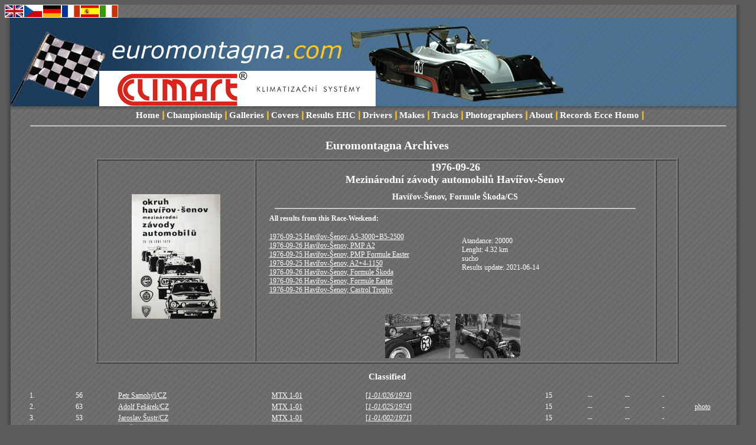

--- FILE ---
content_type: text/html; charset=windows-1250
request_url: https://euromontagna.com/results.php?id_race=5975&lng=1
body_size: 6416
content:
<!DOCTYPE HTML PUBLIC '-//W3C//DTD HTML 4.0 Transitional//EN'>

<head>
<meta name="Description" content="Results Hill-Climb Championship" />
<meta name="Keywords" content="hill-climb, hillclimb, european hill climb championship, osella, lola, reynard, nippon, formula, prototype, challenge, championship, results, gallery, photo, motorsport" />
<meta http-equiv="Content-Type" content="text/html; charset=Windows-1250" />
<meta name="Author" content="Roman Krejci" />
<meta name="Robots" content="index,follow" />
<link rel="stylesheet" href="style.css" type="text/css" />
<link rel="shortcut icon" href="favicon.ico" type="image/ico">
<title>EUROMONTAGNA.COM since 1993</title></head>

 <BODY  onkeypress="return false;"   oncontextmenu="return false"; onselectstart="return false" ondragstart="return false">


<div id="all"><!-- pro vycentrovani na stred -->

<div id="fade"><!-- prechod do barvy -->
</div>


<a href='/results.php?&lng=1'><IMG SRC='england.gif' BORDER='0' ALT='english version'></A><a href='/results.php?&lng=2'><IMG SRC='czech.gif' BORDER='0' ALT='česká verze'></A><a href='/results.php?&lng=3'><IMG SRC='germany.gif' BORDER='0' ALT='deutsch navigation'></A><a href='/results.php?&lng=4'><IMG SRC='france.gif' BORDER='0' ALT='navigation française'></A><a href='/results.php?&lng=5'><IMG SRC='spain.gif' BORDER='0' ALT='navegación espa&ntilde;ol'></A><a href='/results.php?&lng=6'><IMG SRC='italy.gif' BORDER='0' ALT='navigazione italiana'></A>

<div id="blue"><!-- modry vrsek -->
<div id="top"><!-- logo -->

<div id="advert"> <!-- div reklamy + validni zobrazeni ve vsech prohlizecich -->

<a href='http://www.climart.cz' target='_blank'><img src='banner_climart.png' border='0' alt=''></a>



</div> <!-- advert -->
</div> <!-- top -->
</div> <!-- blue -->



<div id="menu"> <!-- menu -->
  <ul>
<li><a href='index.php?lng=1'>Home</a>&nbsp;&#448;</li><li>&nbsp;<a href='championships.php?lng=1'>Championship</a>&nbsp;&#448;</li><li>&nbsp;<a href='galleries.php?lng=1'>Galleries</a>&nbsp;&#448;</li><li>&nbsp;<a href='covers.php?lng=1'>Covers</a>&nbsp;&#448;</li><li>&nbsp;<a href='championship.php?id_champ=20014&lng=1'>Results EHC</a>&nbsp;&#448;</li><li>&nbsp;<a href='searchdrivers.php?lng=1'>Drivers</a>&nbsp;&#448;</li><li>&nbsp;<a href='searchmakes.php?lng=1'>Makes</a>&nbsp;&#448;</li><li>&nbsp;<a href='searchtracks.php?lng=1'>Tracks</a>&nbsp;&#448;</li><li>&nbsp;<a href='photographers.php?lng=1'>Photographers</a>&nbsp;&#448;</li><li>&nbsp;<a href='about.php?&lng=1'>About</a>&nbsp;&#448;</li><li><li><li><li>&nbsp;<a href='tracksrecords.php?trackstr=%8Aternberk&lng=1'>Records Ecce Homo</a>&nbsp;&#448;</li>  </ul>
  <hr /> 
</div> <!-- menu -->

<div id="content"> <!-- telo -->
<CENTER>
<script type="text/javascript"><!--
google_ad_client = "pub-2635801157858551";
/* 728x90, vytvořeno 5.7.08 */
google_ad_slot = "6820228325";
google_ad_width = 728;
google_ad_height = 90;
//-->
</script>
<script type="text/javascript"
src="http://pagead2.googlesyndication.com/pagead/show_ads.js">
</script>
</CENTER>

<H2>Euromontagna Archives</H2><CENTER><TABLE WIDTH = 80% border=1><TR> <TD><P ALIGN=center><A HREF=covers/Havirov-1976-09-26.jpg TARGET=_blank><IMG SRC=covers/Havirov-1976-09-26.jpg WIDTH=150 BORDER=0></A><br><br> </TD> <TD><H2>1976-09-26<BR> Mezinárodní závody automobilů Havířov-Šenov</H2> <H3>Havířov-Šenov, Formule Škoda/CS</H3> <HR><TABLE WIDTH=100% BORDER=0><TR><TD WIDTH=50%><H4>All results from this Race-Weekend:</H4><P><A HREF=results.php?id_race=545&lng=1>1976-09-25 Havířov-Šenov, A5-3000+B5-2500</A><BR><A HREF=results.php?id_race=2404&lng=1>1976-09-26 Havířov-Šenov, PMP A2</A><BR><A HREF=results.php?id_race=5973&lng=1>1976-09-25 Havířov-Šenov, PMP Formule Easter</A><BR><A HREF=results.php?id_race=5974&lng=1>1976-09-25 Havířov-Šenov, A2+4-1150</A><BR><A HREF=results.php?id_race=5975&lng=1>1976-09-26 Havířov-Šenov, Formule Škoda</A><BR><A HREF=results.php?id_race=5976&lng=1>1976-09-26 Havířov-Šenov, Formule Easter</A><BR><A HREF=results.php?id_race=5977&lng=1>1976-09-26 Havířov-Šenov, Castrol Trophy</A><BR></TD><TD>Atandance: 20000<BR>Lenght: 4.32 km<BR> sucho<BR>Results update: 2021-06-14<BR>  </TD></TR></TABLE>  <BR><BR><CENTER><A HREF='/gallery.php?&id_race=5975&lng=1' TITLE='CLICK'><IMG SRC=photo/1976/thumbs/1976-09-26-havirovfs-063.jpg WIDTH=110 HEIGHT=75></A>&nbsp&nbsp&nbsp<A HREF='/gallery.php?&id_race=5975&lng=1' TITLE='CLICK'><IMG SRC=photo/1976/thumbs/1976-09-26-havirovfs-064.jpg WIDTH=110 HEIGHT=75></A>&nbsp&nbsp&nbsp</CENTER> </TD> <TD> </TD></TR></TABLE></CENTER><TABLE WIDTH=100%><P><H3>Classified</H3></P><TR><TD>1. </TD><TD>56</TD><TD><A HREF=driver.php?id_driver=5994&lng=1>Petr Samohýl/CZ</A></TD><TD><A HREF='makes.php?lng=1&make=MTX&type=1-01'>MTX 1-01</a></TD><TD>[<I><A HREF=chassis.php?id_chassis=1-01/026/1974&lng=1>1-01/026/1974</A></I>]</TD><TD>15</TD><TD>--</TD><TD>--</TD><TD>- </TD><TD></TD></TR><TR><TD>2. </TD><TD>63</TD><TD><A HREF=driver.php?id_driver=408&lng=1>Adolf Fešárek/CZ</A></TD><TD><A HREF='makes.php?lng=1&make=MTX&type=1-01'>MTX 1-01</a></TD><TD>[<I><A HREF=chassis.php?id_chassis=1-01/025/1974&lng=1>1-01/025/1974</A></I>]</TD><TD>15</TD><TD>--</TD><TD>--</TD><TD>- </TD><TD><A HREF='photo.php?lng=1&id_car=193088&id_year=1976&id=1976-09-26-havirovfs-063' onclick="return !window.open(this.href,'_blank','location=no,status=no,width=1200,height=900,noresizable')">photo</A></TD></TR><TR><TD>3. </TD><TD>53</TD><TD><A HREF=driver.php?id_driver=2519&lng=1>Jaroslav Šustr/CZ</A></TD><TD><A HREF='makes.php?lng=1&make=MTX&type=1-01'>MTX 1-01</a></TD><TD>[<I><A HREF=chassis.php?id_chassis=1-01/002/1971&lng=1>1-01/002/1971</A></I>]</TD><TD>15</TD><TD>--</TD><TD>--</TD><TD>- </TD><TD></TD></TR><TR><TD>4. </TD><TD>52</TD><TD><A HREF=driver.php?id_driver=6629&lng=1>Jiří Červa/CZ</A></TD><TD><A HREF='makes.php?lng=1&make=MTX&type=1-01'>MTX 1-01</a></TD><TD>[<I>-</I>]</TD><TD>15</TD><TD>--</TD><TD>--</TD><TD>- </TD><TD></TD></TR><TR><TD>5. </TD><TD>71</TD><TD><A HREF=driver.php?id_driver=25&lng=1>Jiří Mičánek/CZ</A></TD><TD><A HREF='makes.php?lng=1&make=MTX&type=1-01'>MTX 1-01</a></TD><TD>[<I><A HREF=chassis.php?id_chassis=1-01/005/1971&lng=1>1-01/005/1971</A></I>]</TD><TD>15</TD><TD>--</TD><TD>--</TD><TD>- </TD><TD></TD></TR><TR><TD>6. </TD><TD>59</TD><TD><A HREF=driver.php?id_driver=2511&lng=1>Jan Lengál/CS</A></TD><TD><A HREF='makes.php?lng=1&make=MTX&type=1-01'>MTX 1-01</a></TD><TD>[<I><A HREF=chassis.php?id_chassis=1-01/4004_u047/70-85&lng=1>1-01/4004_u047/70-85</A></I>]</TD><TD>15</TD><TD>--</TD><TD>--</TD><TD>- </TD><TD></TD></TR><TR><TD>7. </TD><TD>66</TD><TD><A HREF=driver.php?id_driver=2482&lng=1>Miloš Lepka/CZ</A></TD><TD><A HREF='makes.php?lng=1&make=MTX&type=1-01'>MTX 1-01</a></TD><TD>[<I>-</I>]</TD><TD>15</TD><TD>--</TD><TD>--</TD><TD>- </TD><TD></TD></TR><TR><TD>8. </TD><TD>61</TD><TD><A HREF=driver.php?id_driver=6895&lng=1>Josef Roudnický/CZ</A></TD><TD><A HREF='makes.php?lng=1&make=MTX&type=1-01'>MTX 1-01</a></TD><TD>[<I>-</I>]</TD><TD>15</TD><TD>--</TD><TD>--</TD><TD>- </TD><TD></TD></TR><TR><TD>9. </TD><TD>72</TD><TD><A HREF=driver.php?id_driver=3055&lng=1>Jiří Patera/CS</A></TD><TD><A HREF='makes.php?lng=1&make=MTX&type=1-01'>MTX 1-01</a></TD><TD>[<I><A HREF=chassis.php?id_chassis=1-01/031/1975&lng=1>1-01/031/1975</A></I>]</TD><TD>15</TD><TD>--</TD><TD>--</TD><TD>- </TD><TD></TD></TR><TR><TD>10. </TD><TD>79</TD><TD><A HREF=driver.php?id_driver=4112&lng=1>Josef Šiler/CS</A></TD><TD><A HREF='makes.php?lng=1&make=MTX&type=1-01'>MTX 1-01</a></TD><TD>[<I><A HREF=chassis.php?id_chassis=1-01/009/1971&lng=1>1-01/009/1971</A></I>]</TD><TD>15</TD><TD>--</TD><TD>--</TD><TD>- </TD><TD></TD></TR><TR><TD>11. </TD><TD>67</TD><TD><A HREF=driver.php?id_driver=5881&lng=1>Pavel Beneš/CZ</A></TD><TD><A HREF='makes.php?lng=1&make=MTX&type=1-01'>MTX 1-01</a></TD><TD>[<I>-</I>]</TD><TD>15</TD><TD>--</TD><TD>--</TD><TD>- </TD><TD></TD></TR><TR><TD>12. </TD><TD>69</TD><TD><A HREF=driver.php?id_driver=6003&lng=1>Jan Kačer/CZ</A></TD><TD><A HREF='makes.php?lng=1&make=MTX&type=1-01'>MTX 1-01</a></TD><TD>[<I><A HREF=chassis.php?id_chassis=1-01/029/1975&lng=1>1-01/029/1975</A></I>]</TD><TD>15</TD><TD>--</TD><TD>--</TD><TD>- </TD><TD></TD></TR><TR><TD>13. </TD><TD>65</TD><TD><A HREF=driver.php?id_driver=6008&lng=1>Jan Jirotka/CZ</A></TD><TD><A HREF='makes.php?lng=1&make=MTX&type=1-01'>MTX 1-01</a></TD><TD>[<I><A HREF=chassis.php?id_chassis=1-01/027/1974&lng=1>1-01/027/1974</A></I>]</TD><TD>15</TD><TD>--</TD><TD>--</TD><TD>- </TD><TD></TD></TR><TR><TD>14. </TD><TD>58</TD><TD><A HREF=driver.php?id_driver=571&lng=1>Jaroslav Koval/CZ</A></TD><TD><A HREF='makes.php?lng=1&make=MTX&type=1-01'>MTX 1-01</a></TD><TD>[<I>-</I>]</TD><TD>14</TD><TD>--</TD><TD>--</TD><TD>- </TD><TD></TD></TR><TR><TD>15. </TD><TD>85</TD><TD><A HREF=driver.php?id_driver=6534&lng=1>Dušan Polák/CZ</A></TD><TD><A HREF='makes.php?lng=1&make=MTX&type=1-01'>MTX 1-01</a></TD><TD>[<I>-</I>]</TD><TD>14</TD><TD>--</TD><TD>--</TD><TD>- </TD><TD></TD></TR><TR><TD>16. </TD><TD>70</TD><TD><A HREF=driver.php?id_driver=43802&lng=1>Jaromír Štádler/CS</A></TD><TD><A HREF='makes.php?lng=1&make=MTX&type=1-01'>MTX 1-01</a></TD><TD>[<I><A HREF=chassis.php?id_chassis=1-01/028/1971&lng=1>1-01/028/1971</A></I>]</TD><TD>14</TD><TD>--</TD><TD>--</TD><TD>- </TD><TD></TD></TR><TR><TD>17. </TD><TD>57</TD><TD> - </TD><TD><A HREF='makes.php?lng=1&make=MTX&type=1-01'>MTX 1-01</a></TD><TD>[<I>-</I>]</TD><TD>14</TD><TD>--</TD><TD>--</TD><TD>- </TD><TD></TD></TR><TR><TD>18. </TD><TD>75</TD><TD><A HREF=driver.php?id_driver=4111&lng=1>Miroslav Starý/CZ</A></TD><TD><A HREF='makes.php?lng=1&make=MTX&type=1-01'>MTX 1-01</a></TD><TD>[<I>-</I>]</TD><TD>14</TD><TD>--</TD><TD>--</TD><TD>- </TD><TD></TD></TR><TR><TD>19. </TD><TD>78</TD><TD><A HREF=driver.php?id_driver=2489&lng=1>Zdeněk Polívka/CZ</A></TD><TD><A HREF='makes.php?lng=1&make=MTX&type=1-01'>MTX 1-01</a></TD><TD>[<I><A HREF=chassis.php?id_chassis=1-01/020/1973&lng=1>1-01/020/1973</A></I>]</TD><TD>14</TD><TD>--</TD><TD>--</TD><TD>- </TD><TD></TD></TR></TABLE></TABLE><P><H3>Did not classified</H3></P><TABLE WIDTH=100%><TR><TD>AB</TD><TD>64</TD><TD><A HREF=driver.php?id_driver=7307&lng=1>Miroslav Křístek/CZ</A></TD><TD><A HREF='makes.php?lng=1&make=MTX&type='>MTX 1-01</a></TD><TD>[<I>-</I>]</TD><TD>0</TD><TD>--</TD><TD>--</TD><TD>- </TD><TD><A HREF='photo.php?lng=1&id_car=193138&id_year=1976&id=1976-09-26-havirovfs-064' onclick="return !window.open(this.href,'_blank','location=no,status=no,width=1200,height=900,noresizable')">photo</A></TD></TR></TABLE><P><H3>Others</H3></P><TABLE WIDTH=100%><TR><TD>ST</TD><TD>76</TD><TD><A HREF=driver.php?id_driver=29302&lng=1>Vladislav Beránek/CS</A></TD><TD><A HREF='makes.php?lng=1&make=MTX&type='>MTX 1-01</a></TD><TD>[<I>-</I>]</TD><TD>0</TD><TD>--</TD><TD>--</TD><TD>- </TD></TD><TD></TD></TR><TR><TD>ST</TD><TD>91</TD><TD><A HREF=driver.php?id_driver=49261&lng=1>Štefan Bučenec/CS</A></TD><TD><A HREF='makes.php?lng=1&make=MTX&type='>MTX 1-01</a></TD><TD>[<I>-</I>]</TD><TD>0</TD><TD>--</TD><TD>--</TD><TD>- </TD></TD><TD></TD></TR></TABLE></TABLE></TABLE><P><H3>Entrylist</H3></P><TABLE WIDTH=97%><TR><TD> </TD><TD><A HREF=driver.php?id_driver=33260&lng=1><A HREF=driver.php?id_driver=33260&lng=1>Lubomír Přikryl/CS</A></A></TD><TD><A HREF='makes.php?lng=1&make=MTX&type=1-01'>MTX 1-01</a></TD><TD>[<I>-</I>]</TD><TD>ARC Brno</TD><TD></TD><TD></TD><TD></TD><TD>P</TD></TR><TR><TD> </TD><TD><A HREF=driver.php?id_driver=6925&lng=1><A HREF=driver.php?id_driver=6925&lng=1>František Šauer/CZ</A></A></TD><TD><A HREF='makes.php?lng=1&make=MTX&type=1-01'>MTX 1-01</a></TD><TD>[<I><A HREF=chassis.php?id_chassis=1-01/4026&lng=1>1-01/4026</A></I>]</TD><TD>AMK Ledenice</TD><TD></TD><TD></TD><TD></TD><TD>P</TD></TR><TR><TD> </TD><TD><A HREF=driver.php?id_driver=49363&lng=1><A HREF=driver.php?id_driver=49363&lng=1>Pavel Duda/CZ</A></A></TD><TD><A HREF='makes.php?lng=1&make=MTX&type=1-01'>MTX 1-01</a></TD><TD>[<I>-</I>]</TD><TD>AMK Jihlava</TD><TD></TD><TD></TD><TD></TD><TD>P</TD></TR><TR><TD>52</TD><TD><A HREF=driver.php?id_driver=6629&lng=1><A HREF=driver.php?id_driver=6629&lng=1>Jiří Červa/CZ</A></A></TD><TD><A HREF='makes.php?lng=1&make=MTX&type=1-01'>MTX 1-01</a></TD><TD>[<I>-</I>]</TD><TD>AMK Drupol Mladá Boleslav</TD><TD></TD><TD></TD><TD></TD><TD>KL</TD></TR><TR><TD>53</TD><TD><A HREF=driver.php?id_driver=2519&lng=1><A HREF=driver.php?id_driver=2519&lng=1>Jaroslav Šustr/CZ</A></A></TD><TD><A HREF='makes.php?lng=1&make=MTX&type=1-01'>MTX 1-01</a></TD><TD>[<I><A HREF=chassis.php?id_chassis=1-01/002/1971&lng=1>1-01/002/1971</A></I>]</TD><TD>Mototechna Praha</TD><TD></TD><TD></TD><TD></TD><TD>KL</TD></TR><TR><TD>54</TD><TD><A HREF=driver.php?id_driver=2508&lng=1><A HREF=driver.php?id_driver=2508&lng=1>Ladislav Kalaš/CZ</A></A></TD><TD><A HREF='makes.php?lng=1&make=MTX&type=1-01'>MTX 1-01</a></TD><TD>[<I>-</I>]</TD><TD>MTX Praha</TD><TD></TD><TD></TD><TD></TD><TD>P</TD></TR><TR><TD>56</TD><TD><A HREF=driver.php?id_driver=5994&lng=1><A HREF=driver.php?id_driver=5994&lng=1>Petr Samohýl/CZ</A></A></TD><TD><A HREF='makes.php?lng=1&make=MTX&type=1-01'>MTX 1-01</a></TD><TD>[<I><A HREF=chassis.php?id_chassis=1-01/026/1974&lng=1>1-01/026/1974</A></I>]</TD><TD>TJ RH Mladá Boleslav</TD><TD></TD><TD></TD><TD></TD><TD>KL</TD></TR><TR><TD>57</TD><TD><A HREF=driver.php?id_driver=0&lng=1> - </A></TD><TD><A HREF='makes.php?lng=1&make=MTX&type=1-01'>MTX 1-01</a></TD><TD>[<I>-</I>]</TD><TD></TD><TD></TD><TD></TD><TD></TD><TD>KL</TD></TR><TR><TD>58</TD><TD><A HREF=driver.php?id_driver=571&lng=1><A HREF=driver.php?id_driver=571&lng=1>Jaroslav Koval/CZ</A></A></TD><TD><A HREF='makes.php?lng=1&make=MTX&type=1-01'>MTX 1-01</a></TD><TD>[<I>-</I>]</TD><TD>ARC Brno</TD><TD></TD><TD></TD><TD></TD><TD>KL</TD></TR><TR><TD>59</TD><TD><A HREF=driver.php?id_driver=2511&lng=1><A HREF=driver.php?id_driver=2511&lng=1>Jan Lengál/CS</A></A></TD><TD><A HREF='makes.php?lng=1&make=MTX&type=1-01'>MTX 1-01</a></TD><TD>[<I><A HREF=chassis.php?id_chassis=1-01/4004_u047/70-85&lng=1>1-01/4004_u047/70-85</A></I>]</TD><TD>AMK Znojmo</TD><TD></TD><TD></TD><TD></TD><TD>KL</TD></TR><TR><TD>61</TD><TD><A HREF=driver.php?id_driver=6895&lng=1><A HREF=driver.php?id_driver=6895&lng=1>Josef Roudnický/CZ</A></A></TD><TD><A HREF='makes.php?lng=1&make=MTX&type=1-01'>MTX 1-01</a></TD><TD>[<I>-</I>]</TD><TD>ARC Brno</TD><TD></TD><TD></TD><TD></TD><TD>KL</TD></TR><TR><TD>62</TD><TD><A HREF=driver.php?id_driver=0&lng=1> - </A></TD><TD><A HREF='makes.php?lng=1&make=MTX&type=1-01'>MTX 1-01</a></TD><TD>[<I>-</I>]</TD><TD></TD><TD></TD><TD></TD><TD></TD><TD>P</TD></TR><TR><TD>63</TD><TD><A HREF=driver.php?id_driver=408&lng=1><A HREF=driver.php?id_driver=408&lng=1>Adolf Fešárek/CZ</A></A></TD><TD><A HREF='makes.php?lng=1&make=MTX&type=1-01'>MTX 1-01</a></TD><TD>[<I><A HREF=chassis.php?id_chassis=1-01/025/1974&lng=1>1-01/025/1974</A></I>]</TD><TD>AMK Důl Ostrava</TD><TD></TD><TD></TD><TD></TD><TD>KL</TD></TR><TR><TD>64</TD><TD><A HREF=driver.php?id_driver=7307&lng=1><A HREF=driver.php?id_driver=7307&lng=1>Miroslav Křístek/CZ</A></A></TD><TD><A HREF='makes.php?lng=1&make=MTX&type=1-01'>MTX 1-01</a></TD><TD>[<I>-</I>]</TD><TD>ASK Havířov</TD><TD></TD><TD></TD><TD></TD><TD>AB</TD></TR><TR><TD>65</TD><TD><A HREF=driver.php?id_driver=6008&lng=1><A HREF=driver.php?id_driver=6008&lng=1>Jan Jirotka/CZ</A></A></TD><TD><A HREF='makes.php?lng=1&make=MTX&type=1-01'>MTX 1-01</a></TD><TD>[<I><A HREF=chassis.php?id_chassis=1-01/027/1974&lng=1>1-01/027/1974</A></I>]</TD><TD>RT Praha 10</TD><TD></TD><TD></TD><TD></TD><TD>KL</TD></TR><TR><TD>66</TD><TD><A HREF=driver.php?id_driver=2482&lng=1><A HREF=driver.php?id_driver=2482&lng=1>Miloš Lepka/CZ</A></A></TD><TD><A HREF='makes.php?lng=1&make=MTX&type=1-01'>MTX 1-01</a></TD><TD>[<I>-</I>]</TD><TD>AMK Moravská Třebová</TD><TD></TD><TD></TD><TD></TD><TD>KL</TD></TR><TR><TD>67</TD><TD><A HREF=driver.php?id_driver=5881&lng=1><A HREF=driver.php?id_driver=5881&lng=1>Pavel Beneš/CZ</A></A></TD><TD><A HREF='makes.php?lng=1&make=MTX&type=1-01'>MTX 1-01</a></TD><TD>[<I>-</I>]</TD><TD>AMK Mladá Boleslav venkov</TD><TD></TD><TD></TD><TD></TD><TD>KL</TD></TR><TR><TD>68</TD><TD><A HREF=driver.php?id_driver=38154&lng=1><A HREF=driver.php?id_driver=38154&lng=1>Jan Chabr/CS</A></A></TD><TD><A HREF='makes.php?lng=1&make=MTX&type=1-01'>MTX 1-01</a></TD><TD>[<I><A HREF=chassis.php?id_chassis=1-01/024/1974&lng=1>1-01/024/1974</A></I>]</TD><TD>ASK VTŽ Chomutov</TD><TD></TD><TD></TD><TD></TD><TD>P</TD></TR><TR><TD>69</TD><TD><A HREF=driver.php?id_driver=6003&lng=1><A HREF=driver.php?id_driver=6003&lng=1>Jan Kačer/CZ</A></A></TD><TD><A HREF='makes.php?lng=1&make=MTX&type=1-01'>MTX 1-01</a></TD><TD>[<I><A HREF=chassis.php?id_chassis=1-01/029/1975&lng=1>1-01/029/1975</A></I>]</TD><TD>AMK ČSAD České Budějovice</TD><TD></TD><TD></TD><TD></TD><TD>KL</TD></TR><TR><TD>70</TD><TD><A HREF=driver.php?id_driver=43802&lng=1><A HREF=driver.php?id_driver=43802&lng=1>Jaromír Štádler/CS</A></A></TD><TD><A HREF='makes.php?lng=1&make=MTX&type=1-01'>MTX 1-01</a></TD><TD>[<I><A HREF=chassis.php?id_chassis=1-01/028/1971&lng=1>1-01/028/1971</A></I>]</TD><TD>AMK ČSAD Plochodrážní klub</TD><TD></TD><TD></TD><TD></TD><TD>KL</TD></TR><TR><TD>71</TD><TD><A HREF=driver.php?id_driver=25&lng=1><A HREF=driver.php?id_driver=25&lng=1>Jiří Mičánek/CZ</A></A></TD><TD><A HREF='makes.php?lng=1&make=MTX&type=1-01'>MTX 1-01</a></TD><TD>[<I><A HREF=chassis.php?id_chassis=1-01/005/1971&lng=1>1-01/005/1971</A></I>]</TD><TD>ARC Brno</TD><TD></TD><TD></TD><TD></TD><TD>KL</TD></TR><TR><TD>72</TD><TD><A HREF=driver.php?id_driver=3055&lng=1><A HREF=driver.php?id_driver=3055&lng=1>Jiří Patera/CS</A></A></TD><TD><A HREF='makes.php?lng=1&make=MTX&type=1-01'>MTX 1-01</a></TD><TD>[<I><A HREF=chassis.php?id_chassis=1-01/031/1975&lng=1>1-01/031/1975</A></I>]</TD><TD>ASK St. Statky Bílina</TD><TD></TD><TD></TD><TD></TD><TD>KL</TD></TR><TR><TD>73</TD><TD><A HREF=driver.php?id_driver=47193&lng=1><A HREF=driver.php?id_driver=47193&lng=1>Miloslav Šefler/CS</A></A></TD><TD><A HREF='makes.php?lng=1&make=MTX&type=1-01'>MTX 1-01</a></TD><TD>[<I>-</I>]</TD><TD>AMK Báňské stavby Most</TD><TD></TD><TD></TD><TD></TD><TD>P</TD></TR><TR><TD>75</TD><TD><A HREF=driver.php?id_driver=4111&lng=1><A HREF=driver.php?id_driver=4111&lng=1>Miroslav Starý/CZ</A></A></TD><TD><A HREF='makes.php?lng=1&make=MTX&type=1-01'>MTX 1-01</a></TD><TD>[<I>-</I>]</TD><TD>RT Praha 10</TD><TD></TD><TD></TD><TD></TD><TD>KL</TD></TR><TR><TD>76</TD><TD><A HREF=driver.php?id_driver=29302&lng=1><A HREF=driver.php?id_driver=29302&lng=1>Vladislav Beránek/CS</A></A></TD><TD><A HREF='makes.php?lng=1&make=MTX&type=1-01'>MTX 1-01</a></TD><TD>[<I>-</I>]</TD><TD>AMK Kolín</TD><TD></TD><TD></TD><TD></TD><TD>ST</TD></TR><TR><TD>78</TD><TD><A HREF=driver.php?id_driver=2489&lng=1><A HREF=driver.php?id_driver=2489&lng=1>Zdeněk Polívka/CZ</A></A></TD><TD><A HREF='makes.php?lng=1&make=MTX&type=1-01'>MTX 1-01</a></TD><TD>[<I><A HREF=chassis.php?id_chassis=1-01/020/1973&lng=1>1-01/020/1973</A></I>]</TD><TD>AMK Chemlon Humenné</TD><TD></TD><TD></TD><TD></TD><TD>KL</TD></TR><TR><TD>79</TD><TD><A HREF=driver.php?id_driver=4112&lng=1><A HREF=driver.php?id_driver=4112&lng=1>Josef Šiler/CS</A></A></TD><TD><A HREF='makes.php?lng=1&make=MTX&type=1-01'>MTX 1-01</a></TD><TD>[<I><A HREF=chassis.php?id_chassis=1-01/009/1971&lng=1>1-01/009/1971</A></I>]</TD><TD>AMK St. Statky Bílina</TD><TD></TD><TD></TD><TD></TD><TD>KL</TD></TR><TR><TD>85</TD><TD><A HREF=driver.php?id_driver=6534&lng=1><A HREF=driver.php?id_driver=6534&lng=1>Dušan Polák/CZ</A></A></TD><TD><A HREF='makes.php?lng=1&make=MTX&type=1-01'>MTX 1-01</a></TD><TD>[<I>-</I>]</TD><TD>AMK Slovnaft Bratislava</TD><TD></TD><TD></TD><TD></TD><TD>KL</TD></TR><TR><TD>91</TD><TD><A HREF=driver.php?id_driver=49261&lng=1><A HREF=driver.php?id_driver=49261&lng=1>Štefan Bučenec/CS</A></A></TD><TD><A HREF='makes.php?lng=1&make=MTX&type=1-01'>MTX 1-01</a></TD><TD>[<I>-</I>]</TD><TD>AMK Myjava</TD><TD></TD><TD></TD><TD></TD><TD>ST</TD></TR></TABLE><br /> Přečteno: 1 x</TD>
</TR>
<TR>
<TD COLSPAN=2>

<BR><BR>
<I>COUNTER</I>
</TD>
</TR>
</TABLE>
<CENTER>


<div id="footer"> <!-- paticka -->


<br />
<br />


</div> <!-- footer -->
<CENTER>

  <hr /> 
  
<center>
<P>Do you like our website? If you wish to improve it, please feel free to donate us by any amount.<BR>
It will help to increase our racing database</P>

<form action="https://www.paypal.com/cgi-bin/webscr" method="post">
<input type="hidden" name="cmd" value="_s-xclick">
<input type="hidden" name="encrypted" value="-----BEGIN [base64]/Jq3zNd9oe3YVyGB1Thb9xuosK0TAlAzslWptSNLsf1rB7K2LoJCPguJ+whQUfSuGOtj+WyGEn1gKdTncim3MaYBSQvvoa1WvYc3zELMAkGBSsOAwIaBQAwgZMGCSqGSIb3DQEHATAUBggqhkiG9w0DBwQI48Wq2pAC0KGAcAXAcefZN6aGXc9gzlq0J/kgmXD85ir7/1EltqrShLdnkDLkv3n3zaTwCgUBopwEjAStTte8iUfx1/xIa/c1RhPrynic9q5QxSlCzZQp7/[base64]/hJl66/RGqrj5rFb08sAABNTzDTiqqNpJeBsYs/[base64]/MA0GCSqGSIb3DQEBBQUAA4GBAIFfOlaagFrl71+jq6OKidbWFSE+Q4FqROvdgIONth+8kSK//Y/4ihuE4Ymvzn5ceE3S/[base64] PKCS7-----
">
<input type="image" src="https://www.paypalobjects.com/WEBSCR-640-20110306-1/en_US/i/btn/btn_donateCC_LG.gif" border="0" name="submit" alt="PayPal - The safer, easier way to pay online!">
<img alt="" border="0" src="https://www.paypalobjects.com/WEBSCR-640-20110306-1/en_US/i/scr/pixel.gif" width="1" height="1">
</form>

<BR>
<FONT SIZE=-2>

Euromontagna.com is based on database provided by Roman Krejci. Copyright &copy; since 1993<br />
All data, texts and other information is protected by copyright law and cannot be used in any form without permission. All pictures on this page are in property of their original authors, photographers or owners and have been kindly provided to EUROMONTAGNA just for use on this website and it is expressely forbidden to use them elsewhere without prior written permission of Euromontagna and the copyright owner.</FONT>


  </center >

  <hr /> 
<script type="text/javascript"><!--
google_ad_client = "pub-2635801157858551";
/* 728x15, vytvořeno 5.7.08 */
google_ad_slot = "5524400542";
google_ad_width = 728;
google_ad_height = 15;
//-->
</script>
<script type="text/javascript"
src="http://pagead2.googlesyndication.com/pagead/show_ads.js">
</script>
</CENTER>
</div> <!-- content -->

<CENTER>
<a href="http://www.toplist.cz/" target="_top"><img
src="http://toplist.cz/count.asp?id=789056" alt="TOPlist" border="0"></a><br />
<IMG SRC='http://www.toplist.cz/images/counter.asp?a=bc&ID=789056&start='>



  <hr /> 
  
<center><FONT SIZE=-2>
<B>WWW</B><BR>
<A HREF="http://www.vrchy.com" target=_blank>www.vrchy.com</A>&nbsp;
<A HREF="http://www.racingsportscars.com" target=_blank>www.racingsportscars.com</A>&nbsp;
<A HREF="http://www.dovrchu.cz" target=_blank>www.dovrchu.cz</A>&nbsp;
<A HREF="http://www.cronoscalate.it" target=_blank>www.cronoscalate.it</A>&nbsp;
<A HREF="http://www.lemans-series.com" target=_blank>www.lemans-series.com</A>&nbsp;
<A HREF="http://www.fia.com" target=_blank>www.fia.com</A>&nbsp;
<A HREF="http://www.autoklub.cz" target=_blank>www.autoklub.cz</A>&nbsp;
<A HREF="http://www.aaavyfuky.cz" target=_blank>www.aaavyfuky.cz</A>&nbsp;


</FONT>


  </center >

  <hr /> 

</CENTER>
</div> <!-- all -->

</body>

<script type="text/javascript">
window.google_analytics_uacct = "UA-8522057-2";
</script>


<script type="text/javascript">
var gaJsHost = (("https:" == document.location.protocol) ? "https://ssl." : 
"http://www.");
document.write(unescape("%3Cscript src='" + gaJsHost + 
"google-analytics.com/ga.js' type='text/javascript'%3E%3C/script%3E"));
</script>
<script type="text/javascript">
try {
var pageTracker = _gat._getTracker("UA-8522057-2");
pageTracker._trackPageview();
} catch(err) {}</script>

<script type="text/javascript">
var gaJsHost = (("https:" == document.location.protocol) ? "https://ssl." : 
"http://www.");
document.write(unescape("%3Cscript src='" + gaJsHost + 
"google-analytics.com/ga.js' type='text/javascript'%3E%3C/script%3E"));
</script>
<script type="text/javascript">
try {
var pageTracker = _gat._getTracker("UA-8522057-1");
pageTracker._trackPageview();
} catch(err) {}</script>


</html>

--- FILE ---
content_type: text/css
request_url: https://euromontagna.com/style.css
body_size: 681
content:
body {
  background: #5d5d5d;
  color: #ffffff; 
  font: 13px Verdana;
  height: 100%;
  overflow-y: scroll;
}

a {
  color: #ffffff;
}

a:link    {}
a:visited {}
a:active  {}
a:hover   {color: #ffc61f;}

h1 {
  font-weight: normal;
  font: 40px Verdana;
  color: #FFFFFF;
}

hr {
  width: 93%;
  color: #ffc61f;
  margin-left: auto;
}
 
#all {
  background: #ffff00;
  position: relative;
  top: 0px;
  width: 100%;
  margin-top: 0px;
  margin-left: auto;
  margin-right: auto;
  background: url(img/siroke.jpg); 
  background-repeat: repeat-y;
  }

#blue {
  background: url(img/up.jpg); 
  background-repeat: repeat-x;
}
  
#top {
  background: url(img/logo.jpg);
  background-repeat: no-repeat;
  height : 156px;
  }

#fade {
  background: #5d5d5d url(img/fade.jpg);
  background-repeat: repeat-y;
  position: absolute;
  top: 0px;
  left: 98%;
  height : 100%;
  width : 30px;
}    
  
#advert {
  position: relative;
  top: 90px;
  left: 160px;
  width: 468px; 
  height: 60px;
}

#menu {
  margin: -10px auto; 
  text-align: center;
  color: #ffc61f;
  font: 15px Verdana;
  font-weight: bold;
  text-decoration: none;	
}

#menu a {
  color: #ffffff;
  text-decoration: none;
}

#menu a:link    {}
#menu a:visited {}
#menu a:active  {}
#menu a:hover   {color: #ffc61f;}

#menu li {
  display: inline;
}

#menu ul{
  margin-top: 10px;
  margin-bottom: 0px;
  padding: 0px:
}

#content {
  margin: auto 0 auto;
  padding-top: 25px;
  position: relative;
  text-align: left;
  padding-left: 30px;
}

#content h2{
  text-align: center;
  margin-top: 0px;
  margin-bottom: 10px;
}

#content h3{
  text-align: center;
  margin-top: 0px;
  margin-bottom: 10px;
}

#content img{
  border: 0px;
}

#content table td {
  border-collapse: collapse;
  font-size: 12px; 
  font-face: Verdana;
  margin: 0 auto;
  padding-left: 10px;
  padding-right: 10px;
}

#content th {
  border-collapse: collapse;
  font-size: 12px; 
  font-face: Verdana;
  font-weight: bold;
  text-align: left;
  padding-left: 10px;
  padding-right: 10px;
}

#side {
  position: absolute;
  background: url(img/side.jpg); 
  background-repeat: repeat-y;
  margin:0 auto;
  text-align: center;
  padding-left: 15px;
  padding-top: 15px;
  height: 90%;
  left: 70%;
  top: 1px;
}

#side img{
  border-color: black;
  border-width: 3px;
  border-style: solid;
}

#input {
  text-align: center;
}

#footer {
  text-align: center;
  font: 10px Verdana;
  margin: 0 auto;
  padding-top: 25px;
  width: 90%;
  height: 20px;
}
